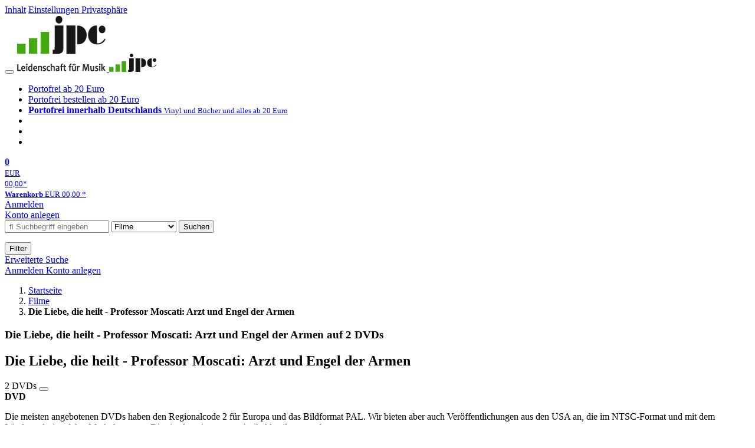

--- FILE ---
content_type: text/html; charset=utf-8
request_url: https://www.jpc.de/jpcng/movie/detail/-/art/die-liebe-die-heilt-professor-moscati-arzt-und-engel-der-armen/hnum/10662904
body_size: 16901
content:
<!doctype html>
<html class="no-js no-safari no-ios no-iphone touch speed"
	  lang="de"
	  	            itemscope itemtype="https://schema.org/Product" prefix="og: https://ogp.me/ns#"
	  >
<head>
        <meta charset="utf-8">
    <meta name="viewport" content="width=device-width, initial-scale=1">

	<link rel="dns-prefetch" href="//media1.jpc.de" />

			<title>Die Liebe, die heilt - Professor Moscati: Arzt und Engel der Armen (2 DVDs) – jpc.de</title>
        		<meta name="robots" content="index,follow,noarchive">

    			<link rel="canonical" href="https://www.jpc.de/jpcng/movie/detail/-/art/die-liebe-die-heilt-professor-moscati-arzt-und-engel-der-armen/hnum/10662904" itemprop="url">
        	
                    		<script type="application/ld+json">{"@context":"http:\/\/schema.org","@type":"BreadcrumbList","itemListElement":[{"@type":"ListItem","item":{"type":"Thing","@id":"https:\/\/www.jpc.de\/"},"name":"Startseite","position":1},{"@type":"ListItem","item":{"type":"Thing","@id":"https:\/\/www.jpc.de\/movie\/home"},"name":"Filme","position":2},{"@type":"ListItem","item":{"type":"Thing","@id":"https:\/\/www.jpc.de\/jpcng\/movie\/detail\/-\/art\/die-liebe-die-heilt-professor-moscati-arzt-und-engel-der-armen\/hnum\/10662904"},"name":"Die Liebe, die heilt - Professor Moscati: Arzt und Engel der Armen","position":3}]}</script>
    
                        			<meta name="apple-itunes-app" content="app-id=1250024192, app-argument=https%3A%2F%2Fwww.jpc.de%2Fjpcng%2Fmovie%2Fdetail%2F-%2Fart%2Fdie-liebe-die-heilt-professor-moscati-arzt-und-engel-der-armen%2Fhnum%2F10662904">
			<link rel="manifest" href="/manifest.json">
            
    
	<link rel="shortcut icon" href="/favicon.ico">

						<meta name="description" content="Die DVD Die Liebe, die heilt - Professor Moscati: Arzt und Engel der Armen jetzt für 14,99 Euro kaufen." itemprop="description">
            			
	        <link media="screen and (prefers-contrast: no-preference), screen and (prefers-contrast: less), print and (prefers-contrast: no-preference), print and (prefers-contrast: less)"
          rel="stylesheet"
          type="text/css"
          href="/css/980003/jpc.css"
    >
        <link media="screen and (prefers-contrast: more), print and (prefers-contrast: more)"
          data-more-contrast-media="screen, print"
          data-no-preference-contrast-media="screen and (prefers-contrast: more), print and (prefers-contrast: more)"
          rel="stylesheet"
          type="text/css"
          class="adhoc-overwrite-contrast-style"
          href="/css/26f459/jpc-highcontrast.css"
    >

	<style nonce="ok8DMy3CIxoTG5ShzO5sABs6A7pqFyhn9VHz/lQGti4zsdITB2/DLVFU4W2Tg7wdMEHZbJWIbfM8vv5N7LFw8w==">
		@font-face {
	  font-family: 'FontAwesome';
	  src: url('/fonts/fontawesome-webfont.eot?v=4.3.0');
	  src: url('/fonts/fontawesome-webfont.eot?#iefix&v=4.3.0') format('embedded-opentype'), url('/fonts/fontawesome-webfont.woff2?v=4.3.0') format('woff2'), url('/fonts/fontawesome-webfont.woff?v=4.3.0') format('woff'), url('/fonts/fontawesome-webfont.ttf?v=4.3.0') format('truetype'), url('/fonts/fontawesome-webfont.svg?v=4.3.0#fontawesomeregular') format('svg');
	  font-weight: normal;
	  font-style: normal;
	  font-display: auto;
	}
	</style>

																	
		<meta property="og:title" content="Die Liebe, die heilt - Professor Moscati: Arzt und Engel der Armen (2 DVDs)" />
		<meta property="og:description" content="Die DVD Die Liebe, die heilt - Professor Moscati: Arzt und Engel der Armen jetzt für 14,99 Euro kaufen." />
		<meta property="og:type" content="website" />
		<meta property="og:url" content="https://www.jpc.de/jpcng/movie/detail/-/art/die-liebe-die-heilt-professor-moscati-arzt-und-engel-der-armen/hnum/10662904" />
		<meta property="og:image" content="https://media1.jpc.de/image/w600/front/0/4051238082265.jpg" />
		<meta property="og:site_name" content="jpc.de" />

	
    <script type="application/javascript" src="/js/mmenu/d37baf/mmenu.js" id="mmenu-preload" ></script>
	<link rel="stylesheet" href="/css/mmenu/42de04/mmenu.css" id="mmenu-style-preload">
	 <script nonce="ok8DMy3CIxoTG5ShzO5sABs6A7pqFyhn9VHz/lQGti4zsdITB2/DLVFU4W2Tg7wdMEHZbJWIbfM8vv5N7LFw8w==">
    var _paq = window._paq || [];
    window.addEventListener('load', function() {
        function matomoTrackLink(e) {
            if(e.target.tagName==='A'&&e.target.protocol==='mailto:'){ window._paq.push(['trackEvent','Klick Mailto','Klick Mailto '+e.target.pathname,window.location.pathname]); }
            else if(e.target.tagName==='A'&&e.target.protocol==='tel:'){ window._paq.push(['trackEvent','Klick Telefon','Klick Telefon '+e.target.pathname,window.location.pathname]); }
            if(e.target.tagName==='A'&&e.target.className.match(/\bcta-related-product\b/)){ window._paq.push(['trackEvent','CTA Related','CTA Related',window.location.pathname]); }
        }
        document.addEventListener('click', matomoTrackLink, false);
    });

    _paq.push(['requireCookieConsent']);
    _paq.push(['disableBrowserFeatureDetection']);
    _paq.push(['setCustomDimension', '3', 'de']);_paq.push(['setEcommerceView',"10662904","Die Liebe, die heilt - Professor Moscati: Arzt und Engel der Armen","movie",14.99]);_paq.push(['alwaysUseSendBeacon']);
_paq.push(['trackPageView']);
_paq.push(['trackVisibleContentImpressions']);
    _paq.push(['enableLinkTracking']);
    _paq.push(['enableHeartBeatTimer',15]);
    (function() {
        var u="https://use.jpc.de/";
        _paq.push(['setTrackerUrl', u+'js/']);
        _paq.push(['setSiteId', '1']);
        var d=document, g=d.createElement('script'), s=d.getElementsByTagName('script')[0];
        g.async=true; g.src=u+'js/';
        g.setAttribute('nonce','ok8DMy3CIxoTG5ShzO5sABs6A7pqFyhn9VHz/lQGti4zsdITB2/DLVFU4W2Tg7wdMEHZbJWIbfM8vv5N7LFw8w==')
        s.parentNode.insertBefore(g,s);
    })();
</script>
</head>



<body id="top" data-shop="1" 	  data-page="detail"
	  data-lang="de"
	  data-tpl="detail/detail.tpl"
					  class="shop-1 cat-movie page-detail lang-de not-logged no-mobile-sub-nav"			  data-prefers-contrast="no-preference"
	  data-keyboard-shortcuts="true">


<a href="#main-content" class="skiplink" id="skiplink-to-main">Inhalt</a>
    <a href="#cookieconsent-container" class="skiplink" id="skiplink-to-cookieconsent">Einstellungen Privatsphäre</a>

<jpc-accessibility-features></jpc-accessibility-features>

    <div class="page">
	        


<header>
    <div class="wrapper">
        <div class="first-row">
            <button class="mobile-nav btn white" aria-label="Menü">
                <span class="fa fa-bars"></span>
            </button>
            <a class="logo desktop" href="https://www.jpc.de/">
                                                            <img loading="eager" src="/images/logo.png" srcset="/images/logo@2x.png 2x, /images/logo@3x.png 3x" width="153" height="96" alt="jpc.de – Leidenschaft für Musik Startseite"/>
                                                </a>
            <a class="logo mobile" href="https://www.jpc.de/">
                                                            <img loading="eager" src="/m/f/img/logo.svg" width="80" height="31" alt="jpc.de – Leidenschaft für Musik Startseite"/>
                                                </a>

            <ul class="action-pane">
                <li class="tiny">
                    <a class="no-preload" href="/jpcng/home/static/-/page/porto.html">
                        <i class="fa fa-fw fa-truck" aria-hidden="true"></i>
                        Portofrei ab 20 Euro
                    </a>
                </li>
                <li class="medium">
                    <a class="no-preload" href="/jpcng/home/static/-/page/porto.html">
                        <i class="fa fa-fw fa-truck" aria-hidden="true"></i>
                        Portofrei bestellen ab 20 Euro
                    </a>
                </li>
                <li class="large">
                    <a class="no-preload" href="/jpcng/home/static/-/page/porto.html">
                        <b>
                            <i class="fa fa-truck" aria-hidden="true"></i>
                            Portofrei innerhalb Deutschlands
                        </b>
                        <small>Vinyl und Bücher und alles ab 20 Euro</small>
                    </a>
                </li>

                <li class="tiny">
                                    </li>
                <li class="medium">
                                    </li>
                <li class="large b">
                                    </li>
            </ul>

            <a class="mini-wk no-preload init" href="/checkout/cart">
                <i class="fa fa-shopping-cart" aria-hidden="true"></i>
                <div class="amount-wrapper o-10">
                    <b class="amount">0</b>
                </div>
                                    <div class="tiny">
                        <small>
                            EUR<br/>
                            <span class="price">00,00</span>*
                        </small>
                    </div>
                    <div class="medium">
                        <small>
                            <b>Warenkorb</b>
                                                            EUR
                                <span class="price">00,00</span>
                                *
                                                    </small>
                    </div>
                                <div class="visually-hidden" aria-live="assertive" aria-atomic="true"></div>
                <span class="clr"></span>
            </a>

            <div class="account-links">
                                    <div class="row a">
                        <a href="/myaccount/login/" class="full login-link">
                            Anmelden                        </a>
                    </div>
                    <div class="row b">
                                                    <a href="/myaccount/contact/create" class="full">
                                                                Konto anlegen                            </a>
                    </div>
                            </div>
        </div>

        <div class="second-row">
            <form action="https://www.jpc.de/jpcng/movie/search" method="post" class="form-fields search-form">

    <input type="search" name="fastsearch" class="field" value=""
           placeholder=" &#xf002; Suchbegriff eingeben" required autocomplete="off" autocorrect="off"
           role="combobox"
           aria-label="Sucheingabefeld"
           aria-autocomplete="list"
           aria-expanded="false"
           aria-controls="header-search-suggestion-list-shop"/>

    <input type="hidden" name="pd_orderby" value="score">

    <select name="rubric" aria-label="Kategorienauswahl">
        <option value="home">Alle Kategorien</option>
        <option value="jazz" >Jazz</option>
        <option value="poprock">Pop/Rock</option>
        <option value="classic">Klassik</option>
        <option value="books">B&uuml;cher</option>
        <option value="movie" selected>Filme</option>
        <option value="score">Noten</option>
        <option value="vinyl">Vinyl</option>
            </select>

    <button class="btn js-grey search">Suchen</button>
    <a href="https://www.jpc.de/jpcng/home/searchform" class="btn white ext-search no-preload fa fa-cog desktop" aria-label="Erweiterte Suche" title="Erweiterte Suche"></a>

    <ul id="header-search-suggestion-list-shop"></ul>
</form>            <div class="mobile-sub-nav">
                <button type="button" class="btn white" aria-haspopup="listbox" aria-controls="search-filter-list">
                    <span class="fa fa-filter"></span>
                    <span class="btn-text">Filter</span>
                </button>
            </div>
            <a href="https://www.jpc.de/jpcng/home/searchform" class="btn white ext-search no-preload mobile">
                Erweiterte Suche            </a>
        </div>

            </div>
</header>

<section class="my-account">
    <div class="wrapper">

                <a href="/myaccount/login/" class="login login-link">
            <i class="fa fa-sign-in" aria-hidden="true"></i>
            Anmelden        </a>
                    <a href="/myaccount/contact/create">
                                <i class="fa fa-user-plus" aria-hidden="true"></i>
                Konto anlegen            </a>
            
            <span class="clr"></span>
    </div>
</section>

<noscript>
    <div class="wrapper">
        <div class="msg danger">
            Ohne aktives Javascript kann es zu Problemen bei der Darstellung kommen. Bitte aktivieren Sie deshalb Ihr Javascript.        </div>
    </div>
</noscript>

        <nav aria-label="Brotkrumennavigation" class="breadcrumb">
<section class="breadcrumb">
    <div class="wrapper">
        <ol>
																												<li>
											<a href="https://www.jpc.de/" >
							<span>					Startseite
											<i class="fa fa-caret-right" aria-hidden="true"></i>
									</span>
						</a>
									</li>
																												<li>
											<a href="https://www.jpc.de/jpcng/movie/home" >
							<span>					Filme
											<i class="fa fa-caret-right" aria-hidden="true"></i>
									</span>
						</a>
									</li>
																			<li>
											<b class="last"><span>					Die Liebe, die heilt - Professor Moscati: Arzt und Engel der Armen
									</span></b>
									</li>
			            		</ol>

        	    
        <span class="clr"></span>
    </div>
</section>
</nav>
    
            

    

<main id="main-content" class="product" data-hnum="10662904" data-typnum="5">
    <div class="wrapper">
        <article>
            <section class="head">
    <h1 class="page-title" itemprop="name">

        
                            <span>
                Die Liebe, die heilt - Professor Moscati: Arzt und Engel der Armen auf 2 DVDs
                </span>
            
        
    </h1>
</section>                        <section>
    <div class="one-column">
        <div class="box by" data-two-col="left" data-three-col="center">
    </div>

<div data-two-col="left" data-three-col="center">
    <h2 class="box title">Die Liebe, die heilt - Professor Moscati: Arzt und Engel der Armen</h2>
</div>



<div class="box medium" data-two-col="left" data-three-col="center">
    <span class="open-help-layer" data-layer=".help-layer-medium">
                                    2
                        DVDs
            </span>

            <button type="button" class="open-help-layer pseudo-link" data-layer=".help-layer-medium"
                aria-haspopup="dialog" aria-label="Hinweis zum Medium">
                    <i class="fa fa-info" aria-hidden="true"></i>
        </button>

                    <div class="help-layer help-layer-medium">
			<strong>DVD</strong><p>Die meisten angebotenen DVDs haben den Regionalcode 2 f&uuml;r Europa und das Bildformat PAL. Wir bieten aber auch Ver&ouml;ffentlichungen aus den USA an, die im NTSC-Format und mit dem L&auml;ndercode 1 auf den Markt kommen.  Dies ist dann in unseren Artikeldetails angegeben.</p>
	</div>            </div>

<div class="box productinfo" data-two-col="left" data-three-col="center">
    <ul>
        		                    </ul>
</div>

        <div class="box images" data-two-col="left" data-three-col="left">
    <div class="main-element loading">
                
                    <a class="main-image mfp-image auto-adjust-width"
               href="https://media1.jpc.de/image/w2400/front/0/4051238082265.jpg"
               data-linked-width="2400"
               aria-haspopup="dialog"
               aria-controls="help-layer-medium">
                                            <img
    loading="eager"
    src="https://media1.jpc.de/image/w468/front/0/4051238082265.jpg"
    srcset="https://media1.jpc.de/image/w220/front/0/4051238082265.jpg 220w,
        https://media1.jpc.de/image/w440/front/0/4051238082265.jpg 440w,
        https://media1.jpc.de/image/w340/front/0/4051238082265.jpg 340w,
        https://media1.jpc.de/image/w680/front/0/4051238082265.jpg 680w,
        https://media1.jpc.de/image/w468/front/0/4051238082265.jpg 468w"
    sizes="(max-width: 340px) 340px,
       (min-width: 341px) and (max-width: 979px) 468px,
       220px"
    alt=""
    width="220"
    height="154.98729889924"
    data-onerror-src="/cover/nopic-220x220.png"
    itemprop="image" />                    
            </a>
            </div>

            <div class="rear-image loading">
            <a class="mfp-image auto-adjust-width"
               href="https://media1.jpc.de/image/w2400/rear/0/4051238082265.jpg"
               data-linked-width="2400"
               aria-haspopup="dialog"
               aria-controls="help-layer-medium">

                <img
    loading="eager"
    src="https://media1.jpc.de/image/w220/rear/0/4051238082265.jpg"
    srcset="https://media1.jpc.de/image/w220/rear/0/4051238082265.jpg 220w,
        https://media1.jpc.de/image/w90/rear/0/4051238082265.jpg 90w"
    sizes="(max-width: 979px) 90px,
       220px"
    alt="Text: Ein bewegender Film über die Lebensgeschichte des renommierten italienischen Arztes Giuseppe Moscati.

Szene: Ärzte behandeln eine Patientin im Krankenhaus."
    width="220"
    data-onerror-src="/cover/nopic-220x220.png"
    height="153.84615384615" />            </a>
        </div>
    
    </div>                    <div class="box price-action" data-two-col="right" data-three-col="right"
         itemprop="offers" itemscope itemtype="https://schema.org/Offer">
    <input type="hidden" name="task" value="add"/>
    <input type="hidden" name="hnum" value="10662904"/>
    <input type="hidden" name="rk" value=""/>
    <input type="hidden" name="rsk" value="detail"/>
    <meta itemprop="itemCondition" content="NewCondition">
            <div class="availability">
                            <strong>Derzeit nicht erhältlich.</strong>
                <br/>
                Lassen Sie sich über unseren eCourier benachrichtigen, falls das Produkt bestellt werden kann.                    </div>
            <meta itemprop="price" content="14.99"/>
            <meta itemprop="priceCurrency" content="EUR"/>
            <meta itemprop="url" content="https://www.jpc.de/jpcng/movie/detail/-/art/die-liebe-die-heilt-professor-moscati-arzt-und-engel-der-armen/hnum/10662904"/>
                    <meta itemprop="availability" content="OutOfStock"/>
                <div>
            <button class="btn get-alerts ecourier-action" data-task="availability"
                    data-hnum="10662904">
                <span class="fa fa-bell-o fa-fw"></span>
                Benachrichtigung anfordern            </button>
        </div>

        </div>
        <div class="box sub-action" data-two-col="right" data-three-col="right">

    </div>        <div class="box detailinfo" data-two-col="left" data-three-col="center">
	        
                        
    
    <dl class="textlink">
        
                                                                                                    <dt><b>Herkunftsland:</b></dt>
                    <dd>
                        Italien, 2007                    </dd>
                                                    <dt><b>Altersfreigabe:</b></dt>
                    <dd><b>FSK ab 12 freigegeben</b>
                                            </dd>
                                        
                                                <dt><b>UPC/EAN:</b></dt>
                <dd><span itemprop="productID">4051238082265</span></dd>
                                                <dt><b>Erscheinungstermin:</b></dt>
            <dd>2.9.2021</dd>
                                
                                <dt><b>Genre:</b></dt>
        <dd>
                                                                                                                                                                            <a href="/s/Drama?searchtype=zeile2" data-rubric="movie" data-genre="Drama" class="search-link">
                            Drama,                        </a>
                                                                                                                            <a href="/s/Biopic?searchtype=zeile2" data-rubric="movie" data-genre="Biopic" class="search-link">
                            Biopic                        </a>
                                                                                                                                                                                </dd>

                    <dt><b>Spieldauer ca.:</b></dt>
            <dd>202 Min.</dd>
            
                        <dt>
                                    <b>Regie:</b>
                            </dt>
            <dd class="">
                <a href="/s/giacomo+campiotti" class="search-link" data-masked-href="/s/50562130?searchtype=contributorId"data-searchtype="interpret"  data-rubric="movie" >Giacomo Campiotti</a>            </dd>
                                <dt>
                                    <b>Darsteller:</b>
                            </dt>
            <dd class=" plain ">
                <a href="/s/giuseppe+fiorello" class="search-link" data-masked-href="/s/196417821?searchtype=contributorId"data-searchtype="interpret"  data-rubric="movie" >Giuseppe Fiorello</a>, <a href="/s/kasia+smutniak" class="search-link" data-masked-href="/s/49503805?searchtype=contributorId"data-searchtype="interpret"  data-rubric="movie" >Kasia Smutniak</a>, <a href="/s/ettore+bassi" class="search-link" data-masked-href="/s/196417822?searchtype=contributorId"data-searchtype="interpret"  data-rubric="movie" >Ettore Bassi</a>            </dd>
            
    <dt><b>Originaltitel:</b></dt>
    <dd>Giuseppe Moscati: L'amore che guarisce (2007)</dd>
    <dt><b>Sprache:</b></dt>
    <dd>
        Deutsch, Italienisch    </dd>
    <dt><b>Tonformat:</b></dt>
    <dd>Dolby Digital 2.0</dd>
    <dt><b>Bild:</b></dt>
    <dd>Widescreen</dd>
                    </dl>

    </div>
                        
    <div class="box unavailable" data-two-col="left" data-three-col="center">
        <h3>Ähnliche Artikel</h3>

        <div class="cardbox">
            <div class="cards without-actions">

                                    
	<a class="card    "
	   data-page=""  data-hnum="5832831"
	   id="main-unavailable-product-5832831" href="/jpcng/movie/detail/-/art/doktor-schiwago-2-dvds/hnum/5832831">

	
			
			<div class="image" aria-hidden="true" >
					<img loading="lazy"
					 src="https://media1.jpc.de/image/h90/front/0/4042564174014.jpg"
					 srcset="https://media1.jpc.de/image/h90/front/0/4042564174014.jpg 1x, https://media1.jpc.de/image/h145/front/0/4042564174014.jpg 2x"
											width="64"
						height="90"
										 data-onerror-src="/cover/nopic-90x90.png"
					 data-onerror-width="90"
					 data-onerror-height="90"
					 alt="&quot;Doktor Schiwago&quot; – Der komplette Zweiteiler. Zwei Personen in Pelzmänteln vor einer verschneiten Kulisse. FSK 12." />
						</div>
	
			
	<div class="content">
					
													
									<div class="title">Doktor Schiwago (2002)</div>
				
						
		
							
				
		<div class="bottom">
			<div class="foot">
									<div class="medium">
						2 DVDs
												
					</div>
				
				
								<div class="sep">
					
																									
													<div class="old-price">
								<span aria-hidden="true">EUR 18,99**</span>
								<span class="sr-only">
                            	    Vorheriger Preis EUR 18,99, reduziert um 5%                            	</span>
							</div>
						
									</div>

															<div class="price">
															<span aria-hidden="true"><b>EUR 17,99*</b></span>
								<span class="sr-only">
                            	    Aktueller Preis: EUR 17,99                            	</span>
													</div>
									
									<div class="discount" aria-hidden="true">
						<em>-5%</em>
					</div>
				
				<span class="clr"></span>
			</div>
		</div>
	</div>

	<span class="clr"></span>

	
		</a>

                                                        
	<a class="card    "
	   data-page=""  data-hnum="11096835"
	   id="main-unavailable-product-11096835" href="/jpcng/movie/detail/-/art/chiara-lubich-die-liebe-besiegt-alles/hnum/11096835">

	
			
			<div class="image" aria-hidden="true" >
					<img loading="lazy"
					 src="https://media1.jpc.de/image/h90/front/0/4051238086713.jpg"
					 srcset="https://media1.jpc.de/image/h90/front/0/4051238086713.jpg 1x, https://media1.jpc.de/image/h145/front/0/4051238086713.jpg 2x"
											width="64"
						height="90"
										 data-onerror-src="/cover/nopic-90x90.png"
					 data-onerror-width="90"
					 data-onerror-height="90"
					 alt="Giacomo Campiotti: Chiara Lubich - Die Liebe besiegt alles, DVD" />
						</div>
	
			
	<div class="content">
					
													
									<div class="title">Chiara Lubich - Die Liebe besiegt alles</div>
				
						
		
							
				
		<div class="bottom">
			<div class="foot">
									<div class="medium">
						DVD
												
					</div>
				
				
								<div class="sep">
					
												
						
									</div>

															<div class="price">
															<span aria-hidden="true"><b>EUR 9,99*</b></span>
								<span class="sr-only">
                            	    Aktueller Preis: EUR 9,99                            	</span>
													</div>
									
				
				<span class="clr"></span>
			</div>
		</div>
	</div>

	<span class="clr"></span>

	
		</a>

                                                        
	<a class="card    "
	   data-page=""  data-hnum="10984709"
	   id="main-unavailable-product-10984709" href="/jpcng/movie/detail/-/art/chiara-lubich-die-liebe-besiegt-alles/hnum/10984709">

	
			
			<div class="image" aria-hidden="true" >
					<img loading="lazy"
					 src="https://media1.jpc.de/image/h90/front/0/4051238084955.jpg"
					 srcset="https://media1.jpc.de/image/h90/front/0/4051238084955.jpg 1x, https://media1.jpc.de/image/h145/front/0/4051238084955.jpg 2x"
											width="64"
						height="90"
										 data-onerror-src="/cover/nopic-90x90.png"
					 data-onerror-width="90"
					 data-onerror-height="90"
					 alt="Giacomo Campiotti: Chiara Lubich - Die Liebe besiegt alles, DVD" />
						</div>
	
			
	<div class="content">
					
													
									<div class="title">Chiara Lubich - Die Liebe besiegt alles</div>
				
						
		
							
				
		<div class="bottom">
			<div class="foot">
									<div class="medium">
						DVD
												
					</div>
				
									<div class="legend">
																			&nbsp;<i title="Trailer vorhanden" class="fa fa-video-camera"></i>
											</div>
				
								<div class="sep">
					
																									
													<div class="old-price">
								<span aria-hidden="true">EUR 14,99**</span>
								<span class="sr-only">
                            	    Vorheriger Preis EUR 14,99, reduziert um 20%                            	</span>
							</div>
						
									</div>

															<div class="price">
															<span aria-hidden="true"><b>EUR 11,99*</b></span>
								<span class="sr-only">
                            	    Aktueller Preis: EUR 11,99                            	</span>
													</div>
									
									<div class="discount" aria-hidden="true">
						<em>-20%</em>
					</div>
				
				<span class="clr"></span>
			</div>
		</div>
	</div>

	<span class="clr"></span>

	
		</a>

                                    
            </div>
        </div>
    </div>
                <div class="box content textlink" data-two-col="left" data-three-col="center" id="red-text">
    <button style="display: none;"
            name="js-read-more"
            id="read-more-10662904"
            class="btn white small readMore"
            aria-controls="primaryTextBlock-10662904"
            aria-expanded="false">
        Weiterlesen    </button>
            
    
                                
    
    
        
            <div class="form-fields js--translationSelectorBox" style="display: flex;">
            <form action="#" method="post" class="translateForm js--translationSelectorForm">
                <div class="translationFormRow">
                    <select id="translationSelectorId" class="js--translationSelector translationSelectorSelect"
                            aria-label="translate"
                            data-source-lang="de">
                        <option id="translationSelectorIdLabel" value="">Translate</option>
                                                            <option value="en">English</option>
                                                        <option value="fr">French</option>
                            <option value="es">Spanish</option>
                            <option value="pt">Portuguese</option>
                            <option value="it">Italian</option>
                            <option value="nl">Dutch</option>
                            <option value="pl">Polish</option>
                            <option value="ru">Russian</option>
                            <option value="ja">Japanese</option>
                            <option value="zh">Chinese</option>
                    </select>
                    <button type="submit" class="hidden">OK</button>
                </div>
            </form>
        </div>
    
    
            <div data-pd="j"><div class="collapsable is-collapsed">
                <p>Teil 1:<br>
Neapel, Anfang des 20. Jahrhunderts. Giuseppe Moscati und sein Freund sind zwei frisch approbierte Ärzte, die ihren ersten Job im Krankenhaus suchen. Moscati hat Schwierigkeiten damit, sich an die vorgegebenen Regeln anzupassen und widmet sich seinen Patienten gerne länger als die üblichen sieben Minuten. Je mehr er seine Selbstlosigkeit Krankenhausalltag einbringt, desto mehr wird er herausgefordert, sich selbst treu zu bleiben ...</p><p>Teil 2:<br>
Guiseppe Moscati liegen besonders Arme und Sterbende am Herzen. Als er eine Patientin aus dem Krankenhaus mit zu sich nach Hause nimmt, um sie dort zu pflegen, ist seine Schwester Nina alles andere als begeistert.</p>
    </div>
</div>
        <div class="original-text-j is-translatable"></div>
    
    
    
    
    </div>
                        

		                	    <div class="box more-by" data-two-col="right" data-three-col="right">
		            <h2>Mehr von Giacomo Campiotti</h2>
		        <div class="cardbox">
            <div class="cards without-actions">
            <ul role="list">

                                                                                            
                        

                        

    
                
                <li class="card no-same-height">
                        <a href="/jpcng/movie/detail/-/art/doktor-schiwago-2-dvds/hnum/5832831" class="    no-same-height"
           data-page=""  data-hnum="5832831"
           id="main-moreby-product-5832831">
        

            
            <div class="image" aria-hidden="true" >
            <img loading="lazy"
             src="https://media1.jpc.de/image/h90/front/0/4042564174014.jpg"
             srcset="https://media1.jpc.de/image/h90/front/0/4042564174014.jpg 1x, https://media1.jpc.de/image/h145/front/0/4042564174014.jpg 2x"
                              width="64"
                 height="90"
                          data-onerror-src="/cover/nopic-90x90.png"
             data-onerror-width="90"
             data-onerror-height="90"
             alt="&quot;Doktor Schiwago&quot; – Der komplette Zweiteiler. Zwei Personen in Pelzmänteln vor einer verschneiten Kulisse. FSK 12., 2 DVDs" />
                    </div>
    
    <div class="content">
                
                            <div class="title">Doktor Schiwago (2002)</div>
        
                
                            
        
        
        <div class="bottom">
            <div class="foot">
                                    <div class="medium">
                        2 DVDs
                                                                    </div>
                
                
                <div class="sep">
                                                                        <div class="old-price">
                                <span aria-hidden="true">EUR 18,99**</span>
                                <span class="sr-only">
                            	    Vorheriger Preis EUR 18,99, reduziert um 0%                            	</span>
                            </div>
                                                            </div>

                                                            <div class="price">
                            <span aria-hidden="true"><b>EUR 17,99*</b></span>
                            <span class="sr-only">
                                Aktueller Preis: EUR 17,99                            </span>
                        </div>
                                    
                                                                                                
                <span class="clr"></span>
            </div>
        </div>
        </div>

        <span class="clr"></span>

        
            </a>
    </li>
                                                                                                                    
                        

                        

    
                
                <li class="card no-same-height">
                        <a href="/jpcng/movie/detail/-/art/chiara-lubich-die-liebe-besiegt-alles/hnum/10984709" class="    no-same-height"
           data-page=""  data-hnum="10984709"
           id="main-moreby-product-10984709">
        

            
            <div class="image" aria-hidden="true" >
            <img loading="lazy"
             src="https://media1.jpc.de/image/h90/front/0/4051238084955.jpg"
             srcset="https://media1.jpc.de/image/h90/front/0/4051238084955.jpg 1x, https://media1.jpc.de/image/h145/front/0/4051238084955.jpg 2x"
                              width="64"
                 height="90"
                          data-onerror-src="/cover/nopic-90x90.png"
             data-onerror-width="90"
             data-onerror-height="90"
             alt="Chiara Lubich - Die Liebe besiegt alles, DVD, DVD" />
                    </div>
    
    <div class="content">
                
                            <div class="title">Chiara Lubich - Die Liebe besiegt alles</div>
        
                
                            
        
        
        <div class="bottom">
            <div class="foot">
                                    <div class="medium">
                        DVD
                                                                    </div>
                
                
                <div class="sep">
                                                                        <div class="old-price">
                                <span aria-hidden="true">EUR 14,99**</span>
                                <span class="sr-only">
                            	    Vorheriger Preis EUR 14,99, reduziert um 0%                            	</span>
                            </div>
                                                            </div>

                                                            <div class="price">
                            <span aria-hidden="true"><b>EUR 11,99*</b></span>
                            <span class="sr-only">
                                Aktueller Preis: EUR 11,99                            </span>
                        </div>
                                    
                                                                                                
                <span class="clr"></span>
            </div>
        </div>
        </div>

        <span class="clr"></span>

        
            </a>
    </li>
                                                        
                <span class="clr"></span>
            </ul>
            </div>
        </div>

        <div class="more">
			                                    <a href="/s/giacomo+campiotti" data-searchtype="interpret"  data-rubric="movie" >
                        <i class="fa fa-angle-double-right" aria-hidden="true"></i>
                        alle anzeigen                    </a>
                                    </div>
    </div>
                    </div>

    <div class="two-columns">
        <section class="right" aria-label="Produkt kaufen" aria-hidden="true"></section>
        <section class="left" aria-label="Produkt Informationen" aria-hidden="true"></section>
        <span class="clr"></span>
    </div>

    <div class="three-columns">
        <section class="left" aria-label="Produkt Cover" aria-hidden="true"></section>
        <section class="center" aria-label="Produkt Informationen" aria-hidden="true"></section>
        <section class="right" aria-label="Produkt kaufen" aria-hidden="true"></section>
        <span class="clr"></span>
    </div>
    <div class="headerproduct ">
    <a href="#top" aria-label="Zum Anfang der Seite" class="">
                    <img
    loading="eager"
    src="https://media1.jpc.de/image/w468/front/0/4051238082265.jpg"
    srcset="https://media1.jpc.de/image/w220/front/0/4051238082265.jpg 220w,
        https://media1.jpc.de/image/w440/front/0/4051238082265.jpg 440w,
        https://media1.jpc.de/image/w340/front/0/4051238082265.jpg 340w,
        https://media1.jpc.de/image/w680/front/0/4051238082265.jpg 680w,
        https://media1.jpc.de/image/w468/front/0/4051238082265.jpg 468w"
    sizes="(max-width: 340px) 340px,
       (min-width: 341px) and (max-width: 979px) 468px,
       220px"
    alt="Die Liebe, die heilt - Professor Moscati: Arzt und Engel der Armen, 2 DVDs, 2 DVDs"
    width="220"
    height="154.98729889924"
    data-onerror-src="/cover/nopic-220x220.png"
    itemprop="image" />                        <div class="title">Die Liebe, die heilt - Professor Moscati: Arzt und Engel der Armen</div>
    </a>
    </div></section>        </article>
        <section class="box gpsr" data-two-col="left" data-three-col="center" aria-labelledby="gpsr-head">
	<details class="gpsr-content">
		<summary>
			<h3 id="gpsr-head">Sicherheits- und Herstellerinformationen</h3>
			<img src="/m/m/svg/icon-caret-up.svg" class="chev-up" alt>
			<img src="/m/m/svg/icon-caret-down.svg" class="chev-down" alt>
		</summary>

							<h4>Bilder zur Produktsicherheit</h4>
							<div class="gprs-images">
                        <a
        href="https://media1.jpc.de/m/f/images/gpsr/case_dvd.jpg"
        class="mfp-image">
    <img    loading="lazy"
            src="https://media1.jpc.de/m/f/images/gpsr/case_dvd.webp"
            srcset="https://media1.jpc.de/m/f/images/gpsr/case_dvd_220.webp 1x,
                    https://media1.jpc.de/m/f/images/gpsr/case_dvd_440.webp 2x,
                    https://media1.jpc.de/m/f/images/gpsr/case_dvd.webp 4x"
            alt="universelle DVD-Hülle"
            width="220"
            height="220"
    >
</a>                    <a
        href="https://media1.jpc.de/m/f/images/gpsr/media_cd,br,dvd.jpg"
        class="mfp-image">
    <img    loading="lazy"
            src="https://media1.jpc.de/m/f/images/gpsr/media_cd,br,dvd.webp"
            srcset="https://media1.jpc.de/m/f/images/gpsr/media_cd,br,dvd_220.webp 1x,
                    https://media1.jpc.de/m/f/images/gpsr/media_cd,br,dvd_440.webp 2x,
                    https://media1.jpc.de/m/f/images/gpsr/media_cd,br,dvd.webp 4x"
            alt="optischer Datenträger ohne Merkmale"
            width="220"
            height="220"
    >
</a>            </div>
					        	        <h4>Herstellerinformationen</h4>
        					<p>
				<b>EuroVideo Medien GmbH</b><br/>				                Parkring 33<br/>				85748 Garching bei München<br/>				Germany<br/>				<br/>info@eurovideo.de			</p>
			</details>
</section>
		                    <aside class="related-products" aria-labelledby="asideTitleRelatedProducts">
        <div class="titles" id="asideTitleRelatedProducts">
            <h2>Dazu passend</h2>
            <p>Andere Kunden interessierten sich auch für diese Produkte</p>
            <span class="clr"></span>
        </div>

        <div class="cardbox three-columns">
            <div class="cards without-actions">
            <ul role="list">

				                                    					                            

                                    

    
                
                <li class="card ">
                        <a href="/jpcng/movie/detail/-/art/oppenheimer/hnum/11973652" class="     cta-related-product"
           data-page=""  data-hnum="11973652"
           id="related-product-11973652">
        

            
            <div class="image" aria-hidden="true" >
            <img loading="lazy"
             src="https://media1.jpc.de/image/h90/front/0/5053083269456.jpg"
             srcset="https://media1.jpc.de/image/h90/front/0/5053083269456.jpg 1x, https://media1.jpc.de/image/h145/front/0/5053083269456.jpg 2x"
                              width="73"
                 height="90"
                          data-onerror-src="/cover/nopic-90x90.png"
             data-onerror-width="90"
             data-onerror-height="90"
             alt="Oppenheimer (Collector&#039;s Edition) (Ultra HD Blu-ray &amp; Blu-ray im Steelbook), 1 Ultra HD Blu-ray und 2 Blu-ray Discs, 1 Ultra HD Blu-ray und 2 Blu-ray Discs" />
                    </div>
    
    <div class="content">
                
                            <div class="title">Oppenheimer (Collector&#039;s Edition) (Ultra HD Blu-ray &amp; Blu-ray im Steelbook)</div>
        
                
                            
        
        
        <div class="bottom">
            <div class="foot">
                                    <div class="medium">
                        Ultra HD Blu-ray, 2 Blu-ray Discs
                                                                    </div>
                
                
                <div class="sep">
                                                                                </div>

                                                            <div class="price">
                            <span aria-hidden="true"><b>EUR 47,99*</b></span>
                            <span class="sr-only">
                                Aktueller Preis: EUR 47,99                            </span>
                        </div>
                                    
                                                    
                <span class="clr"></span>
            </div>
        </div>
        </div>

        <span class="clr"></span>

        
            </a>
    </li>
                                                        					                            

                                    

    
                
                <li class="card ">
                        <a href="/jpcng/movie/detail/-/art/sterben/hnum/11852150" class="     cta-related-product"
           data-page=""  data-hnum="11852150"
           id="related-product-11852150">
        

            
            <div class="image" aria-hidden="true" >
            <img loading="lazy"
             src="https://media1.jpc.de/image/h90/front/0/4013575726301.jpg"
             srcset="https://media1.jpc.de/image/h90/front/0/4013575726301.jpg 1x, https://media1.jpc.de/image/h145/front/0/4013575726301.jpg 2x"
                              width="64"
                 height="90"
                          data-onerror-src="/cover/nopic-90x90.png"
             data-onerror-width="90"
             data-onerror-height="90"
             alt="Ein Filmplakat mit Namen der Schauspieler, Titel &quot;Es sterben&quot;, FSK 16, &quot;Ein Matthias Glasner Film&quot;, kunstvolle Pinselstriche., DVD" />
                    </div>
    
    <div class="content">
                
                            <div class="title">Sterben</div>
        
                
                            
        
        
        <div class="bottom">
            <div class="foot">
                                    <div class="medium">
                        DVD
                                                                    </div>
                
                
                <div class="sep">
                                                                        <div class="old-price">
                                <span aria-hidden="true">EUR 14,99**</span>
                                <span class="sr-only">
                            	    Vorheriger Preis EUR 14,99, reduziert um 0%                            	</span>
                            </div>
                                                            </div>

                                                            <div class="price">
                            <span aria-hidden="true"><b>EUR 9,99*</b></span>
                            <span class="sr-only">
                                Aktueller Preis: EUR 9,99                            </span>
                        </div>
                                    
                                                                                                
                <span class="clr"></span>
            </div>
        </div>
        </div>

        <span class="clr"></span>

        
            </a>
    </li>
                                                        					                            

                                    

    
                
                <li class="card ">
                        <a href="/jpcng/movie/detail/-/art/dune-part-two/hnum/11779649" class="     cta-related-product"
           data-page=""  data-hnum="11779649"
           id="related-product-11779649">
        

            
            <div class="image" aria-hidden="true" >
            <img loading="lazy"
             src="https://media1.jpc.de/image/h90/front/0/5051890337610.jpg"
             srcset="https://media1.jpc.de/image/h90/front/0/5051890337610.jpg 1x, https://media1.jpc.de/image/h145/front/0/5051890337610.jpg 2x"
                              width="67"
                 height="90"
                          data-onerror-src="/cover/nopic-90x90.png"
             data-onerror-width="90"
             data-onerror-height="90"
             alt="&quot;Dune Part Two&quot; in weißem Text. FSK 12 in grünem Kreis. Heldenhaftes Sci-Fi-Artwork mit vielen Charakteren vor Sanddünen., Blu-ray Disc" />
                    </div>
    
    <div class="content">
                
                            <div class="title">Dune: Part Two (Blu-ray)</div>
        
                
                                    <div class="stars" aria-label="4 von 5 Sterne" role="img">
                                            <i class="fa fa-star rated" aria-hidden="true"></i>
                                            <i class="fa fa-star rated" aria-hidden="true"></i>
                                            <i class="fa fa-star rated" aria-hidden="true"></i>
                                            <i class="fa fa-star rated" aria-hidden="true"></i>
                    
                                            <i class="fa fa-star" aria-hidden="true"></i>
                                    </div>
                    
        
        
        <div class="bottom">
            <div class="foot">
                                    <div class="medium">
                        Blu-ray Disc
                                                                    </div>
                
                
                <div class="sep">
                                                                        <div class="old-price">
                                <span aria-hidden="true">EUR 10,99**</span>
                                <span class="sr-only">
                            	    Vorheriger Preis EUR 10,99, reduziert um 0%                            	</span>
                            </div>
                                                            </div>

                                                            <div class="price">
                            <span aria-hidden="true"><b>EUR 9,99*</b></span>
                            <span class="sr-only">
                                Aktueller Preis: EUR 9,99                            </span>
                        </div>
                                    
                                                                                                
                <span class="clr"></span>
            </div>
        </div>
        </div>

        <span class="clr"></span>

        
            </a>
    </li>
                                                        					                            

                                    

    
                
                <li class="card ">
                        <a href="/jpcng/movie/detail/-/art/the-fall-guy/hnum/11840407" class="     cta-related-product"
           data-page=""  data-hnum="11840407"
           id="related-product-11840407">
        

            
            <div class="image" aria-hidden="true" >
            <img loading="lazy"
             src="https://media1.jpc.de/image/h90/front/0/5053083267407.jpg"
             srcset="https://media1.jpc.de/image/h90/front/0/5053083267407.jpg 1x, https://media1.jpc.de/image/h145/front/0/5053083267407.jpg 2x"
                              width="64"
                 height="90"
                          data-onerror-src="/cover/nopic-90x90.png"
             data-onerror-width="90"
             data-onerror-height="90"
             alt="The Fall Guy (2024), DVD, DVD" />
                    </div>
    
    <div class="content">
                
                            <div class="title">The Fall Guy (2024)</div>
        
                
                            
        
        
        <div class="bottom">
            <div class="foot">
                                    <div class="medium">
                        DVD
                                                                    </div>
                
                
                <div class="sep">
                                                                        <div class="old-price">
                                <span aria-hidden="true">EUR 8,99**</span>
                                <span class="sr-only">
                            	    Vorheriger Preis EUR 8,99, reduziert um 0%                            	</span>
                            </div>
                                                            </div>

                                                            <div class="price">
                            <span aria-hidden="true"><b>EUR 7,99*</b></span>
                            <span class="sr-only">
                                Aktueller Preis: EUR 7,99                            </span>
                        </div>
                                    
                                                                                                
                <span class="clr"></span>
            </div>
        </div>
        </div>

        <span class="clr"></span>

        
            </a>
    </li>
                                                        					                            

                                    

    
                
                <li class="card ">
                        <a href="/jpcng/movie/detail/-/art/golda-israels-eiserne-lady/hnum/11878177" class="     cta-related-product"
           data-page=""  data-hnum="11878177"
           id="related-product-11878177">
        

            
            <div class="image" aria-hidden="true" >
            <img loading="lazy"
             src="https://media1.jpc.de/image/h90/front/0/4061229486705.jpg"
             srcset="https://media1.jpc.de/image/h90/front/0/4061229486705.jpg 1x, https://media1.jpc.de/image/h145/front/0/4061229486705.jpg 2x"
                              width="65"
                 height="90"
                          data-onerror-src="/cover/nopic-90x90.png"
             data-onerror-width="90"
             data-onerror-height="90"
             alt="Golda - Israels Eiserne Lady, DVD, DVD" />
                    </div>
    
    <div class="content">
                
                            <div class="title">Golda - Israels Eiserne Lady</div>
        
                
                            
        
        
        <div class="bottom">
            <div class="foot">
                                    <div class="medium">
                        DVD
                                                                    </div>
                
                
                <div class="sep">
                                                                        <div class="old-price">
                                <span aria-hidden="true">EUR 14,99**</span>
                                <span class="sr-only">
                            	    Vorheriger Preis EUR 14,99, reduziert um 0%                            	</span>
                            </div>
                                                            </div>

                                                            <div class="price">
                            <span aria-hidden="true"><b>EUR 9,99*</b></span>
                            <span class="sr-only">
                                Aktueller Preis: EUR 9,99                            </span>
                        </div>
                                    
                                                                                                
                <span class="clr"></span>
            </div>
        </div>
        </div>

        <span class="clr"></span>

        
            </a>
    </li>
                                                        					                            

                        

    
                
                <li class="card ">
                        <a href="/jpcng/movie/detail/-/art/so-oder-so-ist-das-leben/hnum/11947365" class="     cta-related-product"
           data-page=""  data-hnum="11947365"
           id="related-product-11947365">
        

            
            <div class="image" aria-hidden="true" >
            <img loading="lazy"
             src="https://media1.jpc.de/image/h90/front/0/4260696737635.jpg"
             srcset="https://media1.jpc.de/image/h90/front/0/4260696737635.jpg 1x, https://media1.jpc.de/image/h145/front/0/4260696737635.jpg 2x"
                              width="64"
                 height="90"
                          data-onerror-src="/cover/nopic-90x90.png"
             data-onerror-width="90"
             data-onerror-height="90"
             alt="So oder so ist das Leben (Komplette Serie), 2 DVDs, 2 DVDs" />
                    </div>
    
    <div class="content">
                
                            <div class="title">So oder so ist das Leben (Komplette Serie)</div>
        
                
                            
        
        
        <div class="bottom">
            <div class="foot">
                                    <div class="medium">
                        2 DVDs
                                                                    </div>
                
                
                <div class="sep">
                                                                                </div>

                                                            <div class="price">
                            <span aria-hidden="true"><b>EUR 18,99*</b></span>
                            <span class="sr-only">
                                Aktueller Preis: EUR 18,99                            </span>
                        </div>
                                    
                                                    
                <span class="clr"></span>
            </div>
        </div>
        </div>

        <span class="clr"></span>

        
            </a>
    </li>
                                                        					                                    					                
                <span class="clr"></span>
            </ul>
            </div>
        </div>
    </aside>
                            




    <aside class="reviews " id="reviews">

        <div id="kube-reviews-polite-msg" class="hidden empty" role="region" aria-live="polite"></div>
        <div id="kube-reviews-assertiv-msg" class="hidden empty" role="region" aria-live="assertive"></div>

        <div class="reviews-header">
            <h3>
                Bewertungen und Rezensionen
                <button
                        class="fa fa-info-circle"
                        aria-label="Informationen zu Bewertungen"
                        overlay-open="ratings-info"
                        aria-haspopup="dialog"
                        aria-controls="ratings-info-dialog"
                ></button>
            </h3>
            
                <div class="more-link-container">
                    <a href="/jpcng/home/kube/-/task/overview?area=movie&days=7" class="more-link">
                        » Mehr Rezensionen aus dem Bereich Filme
                    </a>
                </div>
            
        </div>

        
            
                

    
<section class="overview" itemprop="aggregateRating" itemscope itemtype="http://schema.org/AggregateRating">
    <div class="overall">
        <div class="mean">
            
            <span itemprop="ratingValue">
                5,0
            </span>
            <meta itemprop="bestRating" content="5">
            <div class="rating-element rating--stars">
    <span class="visually-hidden">5 von 5 Sterne</span>
    <img src="/m/f/img/svg/icon-star-green.svg" alt="Aktiver Stern" aria-hidden="true">
    <img src="/m/f/img/svg/icon-star-green.svg" alt="Aktiver Stern" aria-hidden="true">
    <img src="/m/f/img/svg/icon-star-green.svg" alt="Aktiver Stern" aria-hidden="true">
    <img src="/m/f/img/svg/icon-star-green.svg" alt="Aktiver Stern" aria-hidden="true">
    <img src="/m/f/img/svg/icon-star-green.svg" alt="Aktiver Stern" aria-hidden="true">
</div>
        </div>

        
            
            

<dl class="cat rating-categories">
    
        <dt>
            
                Bild:
            
        </dt>
        <dd class="rating-element rating--bars">
            <div class="bar">
                <div class="score set-width-on-reveal" data-width="100%"></div>
                <i></i><i></i><i></i><i></i><i></i>
            </div>
            
                5,0 von 5
            
        </dd>
    
        <dt>
            
                Extras:
            
        </dt>
        <dd class="rating-element rating--bars">
            <div class="bar">
                <div class="score set-width-on-reveal" data-width="100%"></div>
                <i></i><i></i><i></i><i></i><i></i>
            </div>
            
                5,0 von 5
            
        </dd>
    
        <dt>
            
                Ton:
            
        </dt>
        <dd class="rating-element rating--bars">
            <div class="bar">
                <div class="score set-width-on-reveal" data-width="100%"></div>
                <i></i><i></i><i></i><i></i><i></i>
            </div>
            
                5,0 von 5
            
        </dd>
    
</dl>
            <div class="total">
                
                    <strong>2</strong> von <strong>2</strong>
                    (100%) würden dieses Produkt empfehlen.
                
            </div>
        
        
            <button
                    hx-get="/kube/add/"
                    hx-target="body"
                    hx-vals='{"hnum": "10662904", "language": "de"}'
                    hx-swap="beforeend"
                    data-afterswap="updateOverlay"
                    data-overlayid="kube"
                    class="with-spinner write btn focus-this-after-kube-dialog"
                    aria-haspopup="dialog"
                     aria-controls="kube-rating-overlay">
                <span>Rezension schreiben</span>
            </button>
        

    </div>
    <div class="details">
        <div class="count"><span itemprop="ratingCount">3</span> Bewertungen</div>
        
        
            
        
            
        
            
        
            
        
            
        
        <dl class="digits--1">
            
                <dt>5 <img src="/m/f/img/svg/icon-star-black.svg" alt=""></dt>
                <dd>
                    
                    <div class="bar"><div class="score set-width-on-reveal" data-width="100%"></div></div>
                    <span> 3 </span>
                </dd>
            
                <dt>4 <img src="/m/f/img/svg/icon-star-black.svg" alt=""></dt>
                <dd>
                    
                    <div class="bar"><div class="score set-width-on-reveal" data-width="0%"></div></div>
                    <span></span>
                </dd>
            
                <dt>3 <img src="/m/f/img/svg/icon-star-black.svg" alt=""></dt>
                <dd>
                    
                    <div class="bar"><div class="score set-width-on-reveal" data-width="0%"></div></div>
                    <span></span>
                </dd>
            
                <dt>2 <img src="/m/f/img/svg/icon-star-black.svg" alt=""></dt>
                <dd>
                    
                    <div class="bar"><div class="score set-width-on-reveal" data-width="0%"></div></div>
                    <span></span>
                </dd>
            
                <dt>1 <img src="/m/f/img/svg/icon-star-black.svg" alt=""></dt>
                <dd>
                    
                    <div class="bar"><div class="score set-width-on-reveal" data-width="0%"></div></div>
                    <span></span>
                </dd>
            
        </dl>
    </div>
</section>


            

            <section class="reviews-list">
                
                    <div class="head">
                        <div class="count">2 Rezensionen</div>
                        <div class="sorter">
                            <label for="kube-sort">Sortierung</label>
                            <select id="kube-sort" name="sort" aria-label="Sortierung"
                                    class="with-spinner"
                                    data-afterswap="newListLoaded"
                                    hx-swap="outerHTML"
                                    hx-post="/kube/article/?hnum=10662904&amp;language=de&amp;kontext=movie"
                                    hx-trigger="change"
                                    hx-target="closest aside.reviews"
                                    hx-disabled-elt="this"
                            >
                                <option value="date" selected>Neueste zuerst</option>
                                <option value="dateasc" >Älteste zuerst</option>
                                <option value="helpfuldesc" >Hilfreichste zuerst
                                </option>
                                <option value="reviewerasc" >Autor A-Z
                                </option>
                                <option value="reviewer" >Autor Z-A</option>
                                <option value="stars" >Meisten Sterne</option>
                                <option value="starsasc" >Wenigsten Sterne
                                </option>
                            </select>
                        </div>
                    </div>
                    
                    
                    
                        
                            
                                
                                <article class="review-19991620"
                                         data-id="19991620"
                                         data-reviewerId="0"
                                         data-reviewerName="">
                                    




<div class="main ">

    
<div class="author-date">
    
<div class="author">
    
        <span class="author-name">
                    <img src="/m/f/img/svg/icon-user.svg" alt="" width="12" height="16">
                    Anonym
                </span>
    
</div>
    <div class="date">
        28.01.2023
    </div>
</div>


    <div class="rating-element rating--stars">
    <span class="visually-hidden">5 von 5 Sterne</span>
    <img src="/m/f/img/svg/icon-star-green.svg" alt="Aktiver Stern" aria-hidden="true">
    <img src="/m/f/img/svg/icon-star-green.svg" alt="Aktiver Stern" aria-hidden="true">
    <img src="/m/f/img/svg/icon-star-green.svg" alt="Aktiver Stern" aria-hidden="true">
    <img src="/m/f/img/svg/icon-star-green.svg" alt="Aktiver Stern" aria-hidden="true">
    <img src="/m/f/img/svg/icon-star-green.svg" alt="Aktiver Stern" aria-hidden="true">
</div>

    
    

<dl class="cat rating-categories">
    
        <dt>
            
                Bild:
            
        </dt>
        <dd class="rating-element rating--bars">
            <div class="bar">
                <div class="score set-width-on-reveal" data-width="100%"></div>
                <i></i><i></i><i></i><i></i><i></i>
            </div>
            
                5 von 5
            
        </dd>
    
        <dt>
            
                Extras:
            
        </dt>
        <dd class="rating-element rating--bars">
            <div class="bar">
                <div class="score set-width-on-reveal" data-width="100%"></div>
                <i></i><i></i><i></i><i></i><i></i>
            </div>
            
                5 von 5
            
        </dd>
    
        <dt>
            
                Ton:
            
        </dt>
        <dd class="rating-element rating--bars">
            <div class="bar">
                <div class="score set-width-on-reveal" data-width="100%"></div>
                <i></i><i></i><i></i><i></i><i></i>
            </div>
            
                5 von 5
            
        </dd>
    
</dl>

    <div class="review-text">
    
        <h4 class="caption">Sehr berührender Film </h4>
    
    <div class="body">
        Sehr berührender Film mit hervorragenden Schauspielern. Wunderbar die Eindrücke des strahlend schönen majestätischen Neapels und im Kontrast dazu die Armenviertel mit Hunger, Armut, Krankheit und Tod. Ein Plädoyer an Liebe, Menschlichkeit und Vergebung. 
    </div>
</div>

    
<div class="helpful">
    
        <button data-rating-id="19991620" class="btn action white with-spinner only-once" hx-post="/kube/helpful/?hnum=10662904&id=19991620&source=review&language=de&ratingId=19991620&hash=9afb2e6e" hx-target="find .count">
            <img src="/m/f/img/svg/icon-action-thumb-up.svg" width="16" height="16" alt="">
            <span class="text">
                War hilfreich
            </span>
            
            
                
            
            <span class="count" aria-live="polite">(6)</span>
        </button>
    

    
    <button class="btn action comment white with-spinner"
            hx-post="/kube/comment/?Hnum=10662904&ratingId=19991620&language=de&dataType=html"
            hx-target="body"
            hx-swap="beforeend"
            data-afterswap="updateOverlay"
            data-overlayid="kube"
            aria-haspopup="dialog"
             aria-controls="kube-comment-overlay"
    >
        Rezension kommentieren
    </button>
    
</div>

    



</div>





                                </article>
                            
                        
                    
                        
                            
                                
                                <article class="review-19938698"
                                         data-id="19938698"
                                         data-reviewerId="0"
                                         data-reviewerName="">
                                    




<div class="main ">

    
<div class="author-date">
    
<div class="author">
    
        <span class="author-name">
                    <img src="/m/f/img/svg/icon-user.svg" alt="" width="12" height="16">
                    Anonym
                </span>
    
</div>
    <div class="date">
        20.01.2022
    </div>
</div>


    <div class="rating-element rating--stars">
    <span class="visually-hidden">5 von 5 Sterne</span>
    <img src="/m/f/img/svg/icon-star-green.svg" alt="Aktiver Stern" aria-hidden="true">
    <img src="/m/f/img/svg/icon-star-green.svg" alt="Aktiver Stern" aria-hidden="true">
    <img src="/m/f/img/svg/icon-star-green.svg" alt="Aktiver Stern" aria-hidden="true">
    <img src="/m/f/img/svg/icon-star-green.svg" alt="Aktiver Stern" aria-hidden="true">
    <img src="/m/f/img/svg/icon-star-green.svg" alt="Aktiver Stern" aria-hidden="true">
</div>

    
    

<dl class="cat rating-categories">
    
        <dt>
            
                Bild:
            
        </dt>
        <dd class="rating-element rating--bars">
            <div class="bar">
                <div class="score set-width-on-reveal" data-width="100%"></div>
                <i></i><i></i><i></i><i></i><i></i>
            </div>
            
                5 von 5
            
        </dd>
    
        <dt>
            
                Ton:
            
        </dt>
        <dd class="rating-element rating--bars">
            <div class="bar">
                <div class="score set-width-on-reveal" data-width="100%"></div>
                <i></i><i></i><i></i><i></i><i></i>
            </div>
            
                5 von 5
            
        </dd>
    
</dl>

    <div class="review-text">
    
        <h4 class="caption">Ein Traum</h4>
    
    <div class="body">
        Obwohl ich so lange Filme nicht mag, konnte ich bei diesem Film nicht aufhören zu schauen. Tolle Schauspieler, keine überzogenen Effekte, stimmig, ... einfach toll!!!! Dies ist nach 64 Lebensjahren meine erste Rezension, weil ich der Meinung bin, einen außergewöhnlichen Film gesehen zu haben, der es wert ist, eine sehr gute Bewertung zu erhalten.
    </div>
</div>

    
<div class="helpful">
    
        <button data-rating-id="19938698" class="btn action white with-spinner only-once" hx-post="/kube/helpful/?hnum=10662904&id=19938698&source=review&language=de&ratingId=19938698&hash=dcd1564d" hx-target="find .count">
            <img src="/m/f/img/svg/icon-action-thumb-up.svg" width="16" height="16" alt="">
            <span class="text">
                War hilfreich
            </span>
            
            
                
            
            <span class="count" aria-live="polite">(10)</span>
        </button>
    

    
    <button class="btn action comment white with-spinner"
            hx-post="/kube/comment/?Hnum=10662904&ratingId=19938698&language=de&dataType=html"
            hx-target="body"
            hx-swap="beforeend"
            data-afterswap="updateOverlay"
            data-overlayid="kube"
            aria-haspopup="dialog"
             aria-controls="kube-comment-overlay"
    >
        Rezension kommentieren
    </button>
    
</div>

    



</div>





                                </article>
                            
                        
                    
                    <div class="paging">
                        
                        
                    </div>
                
            </section>
        
    </aside>
    <dialog class="overlay ratings-info" id="ratings-info-dialog">
    <div class="wrapper">
        <span class="head">
            <h2>Bitte beachten Sie</h2>
            <button class="close" aria-label="Schließen">
                <img src="/m/m/svg/icon-close-dialog.svg"
                     width="18" height="18"
                     alt="">
            </button>
        </span>
        <div class="content">
            <div class="single-text">
                Wir können nicht sicherstellen, dass die Bewertungen von Verbrauchern stammen, die das Produkt tatsächlich genutzt oder erworben haben.
            </div>
            <button class="btn close">Schließen</button>
        </div>
    </div>
</dialog>

                </div>
</main>    
    <footer>
    <div class="wrapper">
                    <div class="main-links">
                <div class="newsletter">
                    <a class="btn " href="/ecourier/anmeldung" data-text-exists="Mein eCourier" data-url-exists="/ecourier/id/">
                        Newsletter abonnieren                    </a>
                </div>
                <div class="faq">
											<a class="btn white" href="https://www.jpc.de/jpcng/home/service">FAQ- und Hilfethemen</a>
					                </div>
                <span class="clr"></span>
            </div>
        
                    <ul class="jpc clearfix">
                <li>
                    <h2>Über jpc</h2>
                </li>
                <li>
                    <a href="https://www.jpc.de/jpcng/home/static/-/page/unternehmen.html" class="helplink">Das Unternehmen</a>
                </li>
                <li>
                    <a href="https://www.jpc.de/blog/">Unser Blog</a>
                </li>
                <li>
                    <a href="https://www.jpc.de/jpcng/home/static/-/page/partnerprogramm-grosshandel.html" target="_blank" rel="noopener">Großhandel und Partnerprogramm</a>
                </li>
            </ul>
        
                    <div class="pictos">
				<img loading="lazy" src="https://media1.jpc.de/images/common/pictos/mastercard.png" width="54" height="32" srcset="https://media1.jpc.de/images/common/pictos/mastercard.png 1x, https://media1.jpc.de/images/common/pictos/retina/mastercard@2x.png 2x" alt="MasterCard" />
		<img loading="lazy" src="https://media1.jpc.de/images/common/pictos/visa.png" width="52" height="32" srcset="https://media1.jpc.de/images/common/pictos/visa.png 1x, https://media1.jpc.de/images/common/pictos/retina/visa@2x.png 2x" alt="VISA" />
		<img loading="lazy" src="https://media1.jpc.de/images/common/pictos/amex.png" width="33" height="32" srcset="https://media1.jpc.de/images/common/pictos/amex.png 1x, https://media1.jpc.de/images/common/pictos/retina/amex@2x.png 2x" alt="Amex" />
        <img loading="lazy" src="https://media1.jpc.de/images/common/pictos/diners.png" width="44" height="32" srcset="https://media1.jpc.de/images/common/pictos/diners.png 1x, https://media1.jpc.de/images/common/pictos/retina/diners@2x.png 2x" alt="Diners Club" />
				<img loading="lazy" src="https://media1.jpc.de/images/common/pictos/paypal.png" width="100" height="26" srcset="https://media1.jpc.de/images/common/pictos/paypal.png 1x, https://media1.jpc.de/images/common/pictos/retina/paypal@2x.png 2x" alt="PayPal" />
		<br />

		<img loading="lazy" src="https://media1.jpc.de/images/common/pictos/dhl.png" width="112" height="32" srcset="https://media1.jpc.de/images/common/pictos/dhl.png 1x, https://media1.jpc.de/images/common/pictos/retina/dhl@2x.png 2x" alt="DHL" />
				<img loading="lazy" src="https://media1.jpc.de/images/common/pictos/us.png" width="192" height="32" srcset="https://media1.jpc.de/images/common/pictos/us.png 1x, https://media1.jpc.de/images/common/pictos/retina/us@2x.png 2x" alt=" " />
	</div>
            <span class="clr"></span>
        
        <ul class="legal-links">
            				<li>
						<a href="https://www.jpc.de/jpcng/home/static/-/page/rechtliches.html#head-agbd">AGB</a>
				</li>
				<li>
					<a href="https://www.jpc.de/jpcng/home/static/-/page/porto.html">Versandkosten</a>
				</li>
			            <li>
                <a href="https://www.jpc.de/jpcng/home/static/-/page/rechtliches.html#head-datenschutz">Datenschutzhinweise</a>
            </li>
                        <li>
                <a href="https://www.jpc.de/jpcng/home/static/-/page/barrierefreiheit.html">Barrierefreiheitserklärung</a>
            </li>
            <li>
                <a href="https://www.jpc.de/jpcng/home/static/-/page/rechtliches.html#head-impressum">Impressum</a>
            </li>
            <li>
                <a href="https://www.jpc.de/jpcng/home/kontakt/">Kontakt</a>
            </li>
            <li>
                <a href="https://www.jpc.de/jpcng/home/static/-/page/rechtliches.html#head-batterieverordnung">Hinweise zur Batterierücknahme</a>
            </li>
                    </ul>

        <div class="legal-info">
                            * Alle Preise inkl. MwSt., ggf. zzgl. <a href="https://www.jpc.de/jpcng/home/static/-/page/porto.html">Versandkosten</a><br>
                    </div>
        <span class="clr"></span>
		<div class="legal-info2">
			** Alle durchgestrichenen Preise (z. B. <del>EUR 12,99</del>) beziehen sich auf die bislang in diesem Shop angegebenen Preise oder – wenn angegeben – auf einen limitierten Sonderpreis.		</div>
        <span class="clr"></span>
    </div>
    <section class="copyright">
        <div class="wrapper">
            <strong>&copy; jpc-Schallplatten-Versandhandelsgesellschaft mbH</strong>
        </div>
    </section>
    </footer>
	</div>

			<nav class="main-nav" aria-label="Hauptnavigation">
	<div class="inner">
		<ul>
			<li class="logo">
				<a href="/">
																					<img loading="eager" src="/images/logo.png" srcset="/images/logo@2x.png 2x, /images/logo@3x.png 3x" width="175" height="96" alt="jpc.de – Leidenschaft für Musik">
				</a>
			</li>
			<li class="home">
				<a href="/" aria-labelledby="main-nav-home-link">
					<span id="main-nav-home-link">Startseite</span>
					<i class="fa fa-home" aria-hidden="true"></i>
				</a>
			</li>
						<li class="feed">
				<a href="https://www.jpc.de/myjpc/feed" data-abtestevent="click" aria-labelledby="main-nav-feed-link">
					<span id="main-nav-feed-link">Feed</span>
					<svg xmlns="http://www.w3.org/2000/svg" height="22" viewBox="0 0 19.97 11.984" aria-hidden="true">
							<path d="M0 11.96h5.212V6.524H0zm7.377.017h5.212V3.524H7.377zM14.758 0v11.984h5.212V0z" fill="#111"/>
					</svg>
				</a>
			</li>
						<li class="poprock">
				<a href="https://www.jpc.de/jpcng/poprock/home">
					Pop/Rock				</a>
			</li>
			<li class="jazz">
				<a href="https://www.jpc.de/jpcng/jazz/home">
					Jazz				</a>
			</li>
			<li class="classic">
				<a href="https://www.jpc.de/jpcng/classic/home">
					Klassik				</a>
			</li>
			<li class="vinyl">
				<a href="https://www.jpc.de/jpcng/vinyl/home">
					Vinyl				</a>
			</li>
			<li class="movie">
				<a href="https://www.jpc.de/jpcng/movie/home">
					Filme				</a>
			</li>
			<li class="books">
				<a href="https://www.jpc.de/jpcng/books/home">
					Bücher				</a>
			</li>
			<li class="score">
				<a href="https://www.jpc.de/jpcng/score/home">
					Noten				</a>
			</li>
			 				<li class="sale">
					<a href="https://www.jpc.de/jpcng/home/theme/-/tname/sale">
						%SALE%					</a>
				</li>
						<li class="more">
				<jpc-disclosure-button
						aria-expanded="false"
						aria-controls="main-nav-more-submenu"
				>
					Weitere Bereiche				</jpc-disclosure-button>
				<ul id="main-nav-more-submenu" hidden>
					<li class="list-headline">
						<strong>
							Themenshops						</strong>
					</li>
					 					<li>
						<a href="https://www.jpc.de/jpcng/home/theme/-/tname/exklusiv_signiert">
							Vom Künstler signiert						</a>
					</li>
															<li>
						<a href="https://www.jpc.de/jpcng/home/theme/-/tname/zeitschriften">
							Zeitschriften						</a>
					</li>
										<li>
						<a href="https://www.jpc.de/jpcng/poprock/theme/-/tname/zubehoer">
							Zubehör und Technik						</a>
					</li>
										<li class="no-product-link">
						<a href="https://www.jpc.de/jpcng/home/static/-/page/gutscheine">
							Geschenkgutscheine						</a>
					</li>
									</ul>
			</li>
			<li class="help">
				<a href="https://www.jpc.de/jpcng/home/service">
					Hilfe				</a>
			</li>
			                <li class="medium no-product-link">
                    <a href="/myaccount/login" class="login-link">
                        Anmelden                    </a>
                </li>
                <li class="medium no-product-link">
                    <a href="/myaccount/contact/create">
                        Konto anlegen                    </a>
                </li>
            
            <li class="medium no-product-link">
                <a href="https://www.jpc.de/jpcng/home/static/-/page/rechtliches.html#head-datenschutz">
                    Datenschutzhinweise                </a>
            </li>
            <li class="medium no-product-link">
                <a href="https://www.jpc.de/jpcng/home/static/-/page/rechtliches.html#head-impressum">
                    Impressum                </a>
            </li>
            <li class="medium no-product-link">
                <a href="/myaccount/customerCare">
                    Kontakt                </a>
            </li>
		</ul>
	</div>
</nav>
			<script src="/js/01e4a6/global.min.js"></script>
    <script src="/m/f/js/sessionproxy/66beac/main.es5.min.js"></script>

			

	
</body>
</html>
